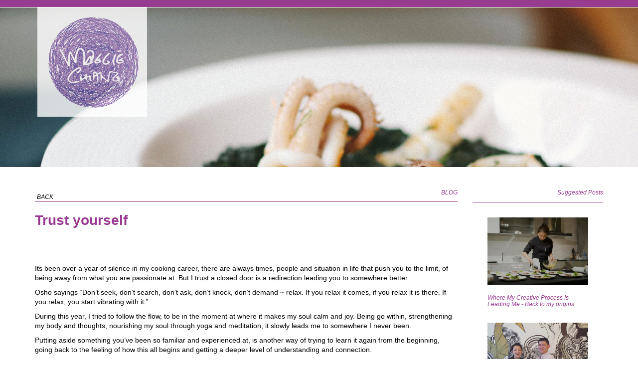

--- FILE ---
content_type: text/html; charset=UTF-8
request_url: https://www.maggiechiang.com/trust-yourself/
body_size: 5498
content:
<!DOCTYPE html>
<html lang="en">
<head>
    <meta charset="utf-8">
    <meta http-equiv="X-UA-Compatible" content="IE=edge">
        <title>
        Trust yourself | MAGGIE CHIANG
    </title>

    <!-- Bootstrap -->
    <link href="https://www.maggiechiang.com/wp-content/themes/blupurple-maggiechiang/css/bootstrap.min.css" rel="stylesheet">
    <link href="https://www.maggiechiang.com/wp-content/themes/blupurple-maggiechiang/css/style.css" rel="stylesheet">
    <link href='http://fonts.googleapis.com/css?family=Noto+Sans:400,400italic' rel='stylesheet' type='text/css'>

    <!-- HTML5 Shim and Respond.js IE8 support of HTML5 elements and media queries -->
    <!-- WARNING: Respond.js doesn't work if you view the page via file:// -->
    <!--[if lt IE 9]>
    <script src="https://oss.maxcdn.com/html5shiv/3.7.2/html5shiv.min.js"></script>
    <script src="https://oss.maxcdn.com/respond/1.4.2/respond.min.js"></script>
    <![endif]-->

    <!-- jQuery (necessary for Bootstrap's JavaScript plugins) -->
    <script src="https://ajax.googleapis.com/ajax/libs/jquery/1.11.1/jquery.min.js"></script>
    <!-- Include all compiled plugins (below), or include individual files as needed -->
    <script src="https://www.maggiechiang.com/wp-content/themes/blupurple-maggiechiang/js/bootstrap.min.js"></script>
    <script src="https://www.maggiechiang.com/wp-content/themes/blupurple-maggiechiang/js/imagesloaded.pkgd.min.js"></script>
    <script src="https://www.maggiechiang.com/wp-content/themes/blupurple-maggiechiang/js/jquery.slides.min.js"></script>
    <script src="https://www.maggiechiang.com/wp-content/themes/blupurple-maggiechiang/js/jquery.placeholder.js"></script>

    <script src="https://www.maggiechiang.com/wp-content/themes/blupurple-maggiechiang/js/jquery.fancybox.pack.js"></script>
    <link href="https://www.maggiechiang.com/wp-content/themes/blupurple-maggiechiang/css/jquery.fancybox.css" rel="stylesheet">


        
        <!-- for Google -->
        <meta name="description" content="Its been over a year of silence in my cooking career, there are always times, people and situation in life that push you to the limit, of being away from what you are passionate at.  But I trust a closed door is a redirection leading you to somewhere better. Osho sayings “Don't seek, don't search, don't ask, don't knock, don't demand ~ relax.  If you relax it comes, if you relax it is there. If you relax, you start vibrating with it.”During this year, I tried to follow the flow, to be in the moment at where it makes my soul calm and joy.  Being go within, strengthening my body and thoughts, nourishing my soul through yoga and meditation, it slowly leads me to somewhere I never been.  Putting aside something you’ve been so familiar and experienced at, is another way of trying to learn it again from the beginning, going back to the feeling of how this all begins and getting a deeper level of understanding and connection.Thank you for all the customers who had been so patiently waiting for me, thank you for that important email from a professor aboard who says he wants to pay a visit to Macao because he’s attracted by the story and my food and was sad that he couldn’t have a chance to experience it. Thank you, myself, of trusting something better will come and create space to develop inner self to prepare for the future. This moment, a strong desire of going back to the culinary world finally comes. Ideas keep popping in with what I had experience this year. And I can’t wait to share new thoughts, arts and mindfulness concept through taste . Waiting is a sign of true love and patience ~ “cooking” we are reconnected ! " />
        <meta name="application-name" content="Maggie Chiang" />

        <!-- for Facebook -->
        <meta property="og:title" content="Trust yourself" />
        <meta property="og:type" content="article" />
        <meta property="og:image" content="https://www.maggiechiang.com/wp-content/uploads/2019/10/IMG_0205.jpg" />
        <meta property="og:url" content="https://www.maggiechiang.com/trust-yourself/" />
        <meta property="og:description" content="Its been over a year of silence in my cooking career, there are always times, people and situation in life that push you to the limit, of being away from what you are passionate at.  But I trust a closed door is a redirection leading you to somewhere better. Osho sayings “Don't seek, don't search, don't ask, don't knock, don't demand ~ relax.  If you relax it comes, if you relax it is there. If you relax, you start vibrating with it.”During this year, I tried to follow the flow, to be in the moment at where it makes my soul calm and joy.  Being go within, strengthening my body and thoughts, nourishing my soul through yoga and meditation, it slowly leads me to somewhere I never been.  Putting aside something you’ve been so familiar and experienced at, is another way of trying to learn it again from the beginning, going back to the feeling of how this all begins and getting a deeper level of understanding and connection.Thank you for all the customers who had been so patiently waiting for me, thank you for that important email from a professor aboard who says he wants to pay a visit to Macao because he’s attracted by the story and my food and was sad that he couldn’t have a chance to experience it. Thank you, myself, of trusting something better will come and create space to develop inner self to prepare for the future. This moment, a strong desire of going back to the culinary world finally comes. Ideas keep popping in with what I had experience this year. And I can’t wait to share new thoughts, arts and mindfulness concept through taste . Waiting is a sign of true love and patience ~ “cooking” we are reconnected ! " />
    
    <script>
    $(function()
    {
        $('input, textarea').placeholder();

        $(".fancybox").fancybox({
            width: 960
        });
    });
    </script>

    <style>
    input, textarea { color: #000; }
    .placeholder { color: #666; }
    </style>
</head>
<body>

<!--
    <img src="https://www.maggiechiang.com/wp-content/themes/blupurple-maggiechiang/img/nav.jpg" height="54" style="display: block; position: fixed; bottom: 0; right: 0; z-index: 8000" usemap="#quicknav">
    <map name="quicknav">
        <area shape="rect" coords="0,0,54,54" href="https://www.maggiechiang.com">
        <area shape="rect" coords="54,0,108,54" href="https://www.maggiechiang.com/maquette">
        <area shape="rect" coords="108,0,162,54" href="https://www.maggiechiang.com/lamagie">
    </map>
-->


<div id="fb-root"></div>
<script>(function(d, s, id) {
  var js, fjs = d.getElementsByTagName(s)[0];
  if (d.getElementById(id)) return;
  js = d.createElement(s); js.id = id;
  js.src = "//connect.facebook.net/en_US/sdk.js#xfbml=1&appId=1450217998554001&version=v2.0";
  fjs.parentNode.insertBefore(js, fjs);
}(document, 'script', 'facebook-jssdk'));</script>

<header>
    <div class="top-purple-bar"></div>
    <div class="container">
        <div class="row">
            <div class="col-sm-12">
                <a href="https://www.maggiechiang.com">
                    <img src="https://www.maggiechiang.com/wp-content/themes/blupurple-maggiechiang/img/mc/logo.png" id="logo">
                </a>
            </div>
        </div>
    </div>

    <div class="header-slides">
                <div class="slide" href="#" style="background-image: url('https://www.maggiechiang.com/wp-content/uploads/2014/10/post-img-2.jpg')"></div>
                <div class="slide" href="#" style="background-image: url('https://www.maggiechiang.com/wp-content/uploads/2015/03/maquette_squid-ink-risotto.jpg')"></div>
                <div class="slide" href="#" style="background-image: url('https://www.maggiechiang.com/wp-content/uploads/2015/03/image6.jpg')"></div>
                <div class="slide" href="#" style="background-image: url('https://www.maggiechiang.com/wp-content/uploads/2015/03/image1.jpg')"></div>
                <div class="slide" href="#" style="background-image: url('https://www.maggiechiang.com/wp-content/uploads/2015/04/DSC_5689z.jpg')"></div>
                <div class="slide" href="#" style="background-image: url('https://www.maggiechiang.com/wp-content/uploads/2016/08/IMG_8416.jpg')"></div>
                <div class="slide" href="#" style="background-image: url('https://www.maggiechiang.com/wp-content/uploads/2016/08/FullSizeRender-3.jpg')"></div>
                <div class="slide" href="#" style="background-image: url('https://www.maggiechiang.com/wp-content/uploads/2016/09/universe.jpg')"></div>
                <div class="slide" href="#" style="background-image: url('https://www.maggiechiang.com/wp-content/uploads/2016/08/FullSizeRender.jpg')"></div>
            </div>
</header>

<div class="container" style="margin-top: 40px">
    <div class="row">

        
        <!-- left -->
        <div class="col-sm-9">

            <div class="category-nav">
                <div class="row">
                    <div class="col-sm-9">
                        <ul class="category-selector">
                            <li>
                                <a href="https://www.maggiechiang.com">BACK</a>
                            </li>
                        </ul>
                    </div>

                    <div class="col-sm-3 text-right">
                        
                        <span class="blog-category">BLOG</span>
                    </div>
                </div>
            </div>

            <div class="single-blog-post-container">

                <h2>Trust yourself</h2>

                <div class="post-share">
                    <div class="addthis_native_toolbox"></div>
                </div>

                <div class="content">
                    <p>Its been over a year of silence in my cooking career, there are always times, people and situation in life that push you to the limit, of being away from what you are passionate at.  But I trust a closed door is a redirection leading you to somewhere better. </p>
<p>Osho sayings “Don&#8217;t seek, don&#8217;t search, don&#8217;t ask, don&#8217;t knock, don&#8217;t demand ~ relax.  If you relax it comes, if you relax it is there. If you relax, you start vibrating with it.”</p>
<p>During this year, I tried to follow the flow, to be in the moment at where it makes my soul calm and joy.  Being go within, strengthening my body and thoughts, nourishing my soul through yoga and meditation, it slowly leads me to somewhere I never been.  </p>
<p>Putting aside something you’ve been so familiar and experienced at, is another way of trying to learn it again from the beginning, going back to the feeling of how this all begins and getting a deeper level of understanding and connection.</p>
<p>Thank you for all the customers who had been so patiently waiting for me, thank you for that important email from a professor aboard who says he wants to pay a visit to Macao because he’s attracted by the story and my food and was sad that he couldn’t have a chance to experience it. </p>
<p>Thank you, myself, of trusting something better will come and create space to develop inner self to prepare for the future. </p>
<p>This moment, a strong desire of going back to the culinary world finally comes. Ideas keep popping in with what I had experience this year. And I can’t wait to share new thoughts, arts and mindfulness concept through taste . </p>
<p>Waiting is a sign of true love and patience ~ “cooking” we are reconnected ! </p>
                </div>


                

                <div class="meta">
                    Date: 2019-10-02 03:39 am                </div>

            </div>


        </div>
        <!-- .left -->
        

        <!-- right -->
        <div class="col-sm-3">

            <div class="category-nav" style="margin-bottom: 30px">
                <div class="row">
                    <div class="col-sm-12 text-right" style="margin-bottom: 10px">
                        <span class="blog-category">
                            Suggested Posts
                        </span>
                    </div>
                </div>
            </div>

            <!-- column-right -->
            <div class="column-right">
                                <div class="recommended-post">
                    <a href="https://www.maggiechiang.com/where-my-creative-process-is-leading-me-back-to-my-origins/">
                                                <img src="https://www.maggiechiang.com/wp-content/uploads/2017/10/unspecified-5.jpeg" class="img-full-width">
                        <h4>Where My Creative Process Is Leading Me - Back to my origins  </h4>
                    </a>
                </div>
                                <div class="recommended-post">
                    <a href="https://www.maggiechiang.com/a-menu-to-remember/">
                                                <img src="https://www.maggiechiang.com/wp-content/uploads/2015/11/Photo-10-11-20151.jpg" class="img-full-width">
                        <h4>A Menu to Remember</h4>
                    </a>
                </div>
                                <div class="recommended-post">
                    <a href="https://www.maggiechiang.com/cartoons-good-food-equals-good-feelings/">
                                                <img src="https://www.maggiechiang.com/wp-content/uploads/2015/03/Cartoon1.jpg" class="img-full-width">
                        <h4>Cartoons – Good food equals good feelings</h4>
                    </a>
                </div>
                                <div class="recommended-post">
                    <a href="https://www.maggiechiang.com/macaos-iconic-treats/">
                                                <img src="https://www.maggiechiang.com/wp-content/uploads/2022/10/Screenshot-2022-10-28-at-2.32.36-PM.png" class="img-full-width">
                        <h4>Macao's iconic treats</h4>
                    </a>
                </div>
                
            </div>
            <!-- .column-right -->

        </div>
        <!-- .right -->

    </div>
</div>

<script type="text/javascript" src="//s7.addthis.com/js/300/addthis_widget.js#pubid=ra-538366361fe0b444" async></script>

<script>
$(function()
{
    $('.header-slides').slidesjs({
        width: 1280,
        height: 320,
        play: {
          active: false,
            // [boolean] Generate the play and stop buttons.
            // You cannot use your own buttons. Sorry.
          effect: "fade",
            // [string] Can be either "slide" or "fade".
          interval: 4000,
            // [number] Time spent on each slide in milliseconds.
          auto: true,
            // [boolean] Start playing the slideshow on load.
          swap: true,
            // [boolean] show/hide stop and play buttons
          pauseOnHover: false,
            // [boolean] pause a playing slideshow on hover
          restartDelay: 2500
            // [number] restart delay on inactive slideshow
        },
        navigation: {
          active: false,
            // [boolean] Generates next and previous buttons.
            // You can set to false and use your own buttons.
            // User defined buttons must have the following:
            // previous button: class="slidesjs-previous slidesjs-navigation"
            // next button: class="slidesjs-next slidesjs-navigation"
          effect: "fade"
            // [string] Can be either "slide" or "fade".
        },
        pagination: {
          active: false,
            // [boolean] Create pagination items.
            // You cannot use your own pagination. Sorry.
          effect: "fade"
            // [string] Can be either "slide" or "fade".
        }
    });
});
</script>


<footer>

	<div class="container">
		<div class="row">

			<!-- footer left -->
			<div class="col-sm-3">
				<img src="https://www.maggiechiang.com/wp-content/themes/blupurple-maggiechiang/img/mc/footer-logo.png" class="footer-logo">

				<hr class="footer-shortline">

				<ul class="footer-links">
						<li class="cat-item cat-item-3"><a href="https://www.maggiechiang.com/category/blog/" >BLOG</a>
</li>
	<li class="cat-item cat-item-5"><a href="https://www.maggiechiang.com/category/press/" >PRESS</a>
</li>
	<li class="cat-item cat-item-1"><a href="https://www.maggiechiang.com/category/recipes/" >RECIPES</a>
</li>
	<li class="cat-item cat-item-56"><a href="https://www.maggiechiang.com/category/sensorial/" >sensorial</a>
</li>
	<li class="cat-item cat-item-52"><a href="https://www.maggiechiang.com/category/taste/" >taste</a>
</li>
	<li class="cat-item cat-item-55"><a href="https://www.maggiechiang.com/category/tasteractive/" >tasteractive</a>
</li>
				</ul>
			</div>
			<!-- .footer-left -->

			<!-- footer-center -->
			<div class="col-sm-6">
				<h4 class="contact-us">Contact Us</h4>

				<form action="https://www.maggiechiang.com/wp-content/themes/blupurple-maggiechiang/contact.php" method="post" class="footer-form">
					<div class="row">
						<div class="col-sm-12">
							<input type="text" class="form-input" placeholder="Name" name="contact_name">
						</div>
					</div>

					<div class="row" style="margin-top: 8px">
						<div class="col-sm-6">
						<input type="text" class="form-input" placeholder="Email" name="contact_email">
						</div>
						<div class="col-sm-6">
							<input type="text" class="form-input" placeholder="Phone" name="contact_phone">
						</div>
					</div>

					<div class="row" style="margin-top: 8px">
						<div class="col-sm-12">
							<input type="text" class="form-input" placeholder="Subject" name="contact_subject">
						</div>
					</div>

					<div class="row" style="margin-top: 8px">
						<div class="col-sm-12">
							<textarea name="contact_message" class="form-input" placeholder="Message"></textarea>
						</div>
					</div>

					<div class="row" style="margin-top: 8px">
						<div class="col-sm-12">
							<input type="submit" value="Send" class="btn btn-mq">
						</div>
					</div>
				</form>


				<div class="row address" style="margin-top: 8px">
					<div class="col-sm-8">
						E-mail: <a href="mailto:info@maggiechiang.com" style="color: #fff">info@maggiechiang.com</a>
					</div>
					<div class="col-sm-4 text-right">
						Tel: (853) 2897 3737
					</div>
				</div>
			</div>
			<!-- .footer-center -->

			<!-- footer-right -->
			<div class="col-sm-3">
				<div class="social-icons-container">
					Also visit us on
					<ul class="social-icons">
						<li>
							<a href="https://www.facebook.com/maggiechiangmacao" target="_blank">
								<img src="https://www.maggiechiang.com/wp-content/themes/blupurple-maggiechiang/img/mc/icon-facebook.png">
							</a>
						</li>

						<li>
							<a href="http://instagram.com/maggiechiang" target="_blank">
								<img src="https://www.maggiechiang.com/wp-content/themes/blupurple-maggiechiang/img/mc/icon-instagram.png">
							</a>
						</li>

						
						<li>
							<a href="https://twitter.com/Magciman" target="_blank">
								<img src="https://www.maggiechiang.com/wp-content/themes/blupurple-maggiechiang/img/mc/icon-twitter.png">
							</a>
						</li>
						
					</ul>
				</div>
				<!-- .social-icons-container -->
			</div>
			<!-- .footer-right -->
		</div>
		<!-- .row -->

		<div class="footer-copyright">
			&copy; 2026 MAGGIE CHIANG. All Rights Reserved.
		</div>

	</div>
	<!-- .container -->

</footer>


<script>
$('form.footer-form').on('submit', function(e)
{
	e.preventDefault();

	$.ajax({
		url: 'https://www.maggiechiang.com/wp-content/themes/blupurple-maggiechiang/contact.php?site=maggiechiang',
		dataType: 'json',
		type: 'post',
		data: {
			'contact_name': $('input[name="contact_name"]').val(),
			'contact_email': $('input[name="contact_email"]').val(),
			'contact_phone': $('input[name="contact_phone"]').val(),
			'contact_subject': $('input[name="contact_subject"]').val(),
			'contact_message': $('input[name="contact_message"]').val()
		},
		cache: false,
		success: function(data)
		{
			if( data.status == '1' )
			{
				alert('Your message has been sent, thank you.');
			}
		}
	});
});
</script>


<script>
  (function(i,s,o,g,r,a,m){i['GoogleAnalyticsObject']=r;i[r]=i[r]||function(){
  (i[r].q=i[r].q||[]).push(arguments)},i[r].l=1*new Date();a=s.createElement(o),
  m=s.getElementsByTagName(o)[0];a.async=1;a.src=g;m.parentNode.insertBefore(a,m)
  })(window,document,'script','//www.google-analytics.com/analytics.js','ga');

  ga('create', 'UA-62646449-1', 'auto');
  ga('send', 'pageview');

</script>



</body>
</html>

--- FILE ---
content_type: text/css
request_url: https://www.maggiechiang.com/wp-content/themes/blupurple-maggiechiang/css/style.css
body_size: 5945
content:
body {
  font-family: 'Noto Sans', sans-serif;
  -webkit-font-smoothing: antialiased;
}
.pagination-links {
  text-align: right;
}
.pagination-links a {
  color: #983c90;
  font-size: 12px;
}
header {
  position: relative;
}
header #logo {
  width: 220px;
  height: 220px;
  position: absolute;
  top: 0px;
  left: 20px;
  z-index: 5000;
}
header .header-slides {
  width: 100%;
  height: 320px;
  margin-top: -1px;
}
header .header-slides .slide {
  width: 100%;
  height: 320px;
  background-size: cover;
  display: block;
  text-decoration: none;
}
header .top-purple-bar {
  background-color: #983c90;
  height: 14px;
  width: 100%;
  position: relative;
  z-index: 8000;
}
.category-nav {
  border-bottom: 1px solid #983c90;
}
.category-nav ul.category-selector {
  list-style: none;
  margin: 0 4px;
  padding: 0;
}
.category-nav ul.category-selector li {
  display: inline-block;
  padding-right: 60px;
  font-size: 12px;
  font-style: italic;
  padding-top: 12px;
}
.category-nav ul.category-selector li.active a,
.category-nav ul.category-selector li:hover a,
.category-nav ul.category-selector li.current-cat a {
  color: #993892;
  text-decoration: none;
}
.category-nav ul.category-selector li a {
  color: #000;
}
.searchbar {
  border: 1px solid #ccc;
  outline: none;
  font-size: 12px;
  margin-bottom: 4px;
  width: 100%;
}
.img-full-width {
  display: block;
  width: 100%;
  height: auto;
}
.row.blog-post {
  margin-top: 20px;
  margin-bottom: 20px;
}
.row.blog-post a {
  color: inherit;
  display: block;
  width: 100%;
  height: 100%;
}
.row.blog-post a h4,
.row.blog-post a h5,
.row.blog-post a h6 {
  font-weight: normal;
}
.row.blog-post a h4 {
  font-size: 14px;
  color: #993892;
  font-style: italic;
  line-height: 17px;
}
.row.blog-post a h5 {
  font-size: 12px;
  color: #d1d3d4;
}
.row.blog-post a h6 {
  font-size: 12px;
  color: #000;
  font-style: italic;
  line-height: 15px;
}
.row.blog-post a:hover {
  text-decoration: none;
  color: inherit;
}
.row.blog-post a:hover h4 {
  color: #993892;
  text-decoration: underline;
}
.row.blog-post a:hover h5 {
  color: #666;
}
.row.blog-post a:hover h6 {
  color: #993892;
}
.row.blog-post .img-container {
  width: 100%;
  height: 100%;
  position: relative;
}
.row.blog-post .img-cover {
  background-image: url("../img/mc/black-60p.png");
  position: absolute;
  top: 0;
  left: 0;
  width: 100%;
  height: 100%;
  color: #fff;
  font-style: italic;
  font-size: 24px;
  text-align: center;
}
.column-right {
  margin-left: 30px;
  margin-right: 30px;
}
.column-right .profile {
  margin-top: 56px;
  border-bottom: 1px solid #983c90;
  padding-bottom: 12px;
  margin-bottom: 24px;
}
.column-right .profile h4 {
  font-size: 12px;
  font-weight: normal;
  color: #993892;
  line-height: 16px;
  margin: 14px 0;
}
.column-right .profile h6 {
  font-size: 12px;
  font-style: italic;
  line-height: 17px;
  color: #000;
}
footer {
  background-color: #58595b;
  padding: 40px 0;
  margin: 40px 0;
  margin-bottom: 0;
}
footer .footer-logo {
  width: 160px;
  height: auto;
  display: block;
}
footer ul.footer-links {
  margin: 0;
  padding: 0;
  list-style: none;
}
footer ul.footer-links li {
  font-size: 12px;
  color: #fff;
  padding: 6px 0;
}
footer ul.footer-links li a {
  color: inherit;
  text-decoration: none;
}
footer .footer-shortline {
  height: 1px;
  border: 0;
  background: #fff;
  width: 60px;
  margin: 0;
  margin-top: 24px;
  margin-bottom: 16px;
}
footer h4.contact-us {
  font-size: 14px;
  color: #fff;
  font-weight: normal;
}
footer input.form-input {
  width: 100%;
  height: 22px;
  border: 1px solid #ccc;
  font-size: 12px;
  outline: none;
  padding: 12px 4px;
}
footer textarea.form-input {
  width: 100%;
  height: 120px;
  border: 1px solid #ccc;
  font-size: 12px;
  outline: none;
  padding: 8px;
}
footer .address {
  color: #fff;
  font-size: 11px;
  font-style: italic;
}
footer ul.social-icons {
  list-style: none;
  margin: 0;
  padding: 0;
}
footer ul.social-icons li {
  display: inline-block;
  margin: 0px;
}
footer .social-icons-container {
  color: #fff;
  margin-top: 224px;
}
footer .footer-copyright {
  font-size: 11px;
  color: #fff;
  border-top: 1px solid #fff;
  margin-top: 16px;
  padding-top: 8px;
}
.fb-like-box {
  width: 100% !important;
}
.fb-like-box > span {
  width: 100% !important;
}
.fb-like-box > span iframe {
  width: 100% !important;
  height: 380px !important;
}
.blog-category {
  color: #993892;
  font-style: italic;
  font-size: 12px;
}
.single-blog-post-container h2 {
  font-size: 28px;
  font-weight: bold;
  color: #993892;
  line-height: 34px;
  margin: 20px 0;
}
.single-blog-post-container .content {
  font-size: 14px;
  line-height: 19px;
  color: #000;
}
.single-blog-post-container .meta {
  font-size: 12px;
  color: #b1b4b6;
  margin-top: 80px;
  margin-bottom: 20px;
}
.recommended-post a,
.recommended-post a:hover {
  color: inherit;
  text-decoration: none;
}
.recommended-post h4 {
  font-size: 12px;
  margin: 20px 0;
  margin-bottom: 30px;
  color: #993892;
  font-style: italic;
}
.post-img {
  margin: 20px 0;
}
.post-img h6 {
  font-weight: normal;
  font-size: 12px;
  margin: 20px 0;
}
.post-share {
  height: 40px;
  margin-bottom: 10px;
}
.screen-reader-text {
  display: none;
}
#searchsubmit {
  display: none;
}
.search-submit {
  display: none;
}
#s,
.search-field {
  width: 100% !important;
  margin-bottom: 6px;
  outline: none;
  border: 1px solid #ccc;
}
.search-field::-webkit-input-placeholder {
  font-weight: normal;
  font-size: 13px;
}
.search-field:-ms-input-placeholder {
  font-weight: normal;
  font-size: 13px;
}
.search-field:-moz-placeholder {
  font-weight: normal;
  font-size: 13px;
}
.search-field::-moz-placeholder {
  font-weight: normal;
  font-size: 13px;
}
.btn-mq {
  border-radius: 2px;
  font-size: 14px;
  padding: 4px 8px;
}
.fancybox {
  color: inherit;
}
.fancybox:hover {
  color: inherit;
  text-decoration: none;
}


--- FILE ---
content_type: text/plain
request_url: https://www.google-analytics.com/j/collect?v=1&_v=j102&a=177693638&t=pageview&_s=1&dl=https%3A%2F%2Fwww.maggiechiang.com%2Ftrust-yourself%2F&ul=en-us%40posix&dt=Trust%20yourself%20%7C%20MAGGIE%20CHIANG&sr=1280x720&vp=1280x720&_u=IEBAAEABAAAAACAAI~&jid=1210008902&gjid=1188411144&cid=25189153.1769186622&tid=UA-62646449-1&_gid=1774624250.1769186622&_r=1&_slc=1&z=231801060
body_size: -451
content:
2,cG-P69HQCCW4L